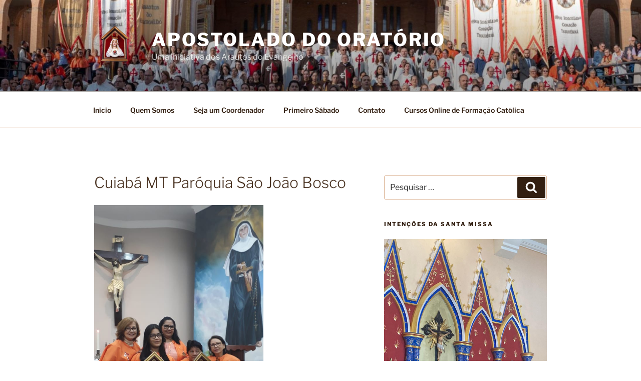

--- FILE ---
content_type: text/html; charset=utf-8
request_url: https://www.google.com/recaptcha/api2/anchor?ar=1&k=6Lc_PycUAAAAAIPEww1veAKIy0p8uM22DF_6OHpr&co=aHR0cHM6Ly9vcmF0b3Jpby5ibG9nLmFyYXV0b3Mub3JnOjQ0Mw..&hl=pt-BR&type=image&v=7gg7H51Q-naNfhmCP3_R47ho&theme=light&size=normal&anchor-ms=20000&execute-ms=30000&cb=z6tqomcxiyze
body_size: 48952
content:
<!DOCTYPE HTML><html dir="ltr" lang="pt-BR"><head><meta http-equiv="Content-Type" content="text/html; charset=UTF-8">
<meta http-equiv="X-UA-Compatible" content="IE=edge">
<title>reCAPTCHA</title>
<style type="text/css">
/* cyrillic-ext */
@font-face {
  font-family: 'Roboto';
  font-style: normal;
  font-weight: 400;
  font-stretch: 100%;
  src: url(//fonts.gstatic.com/s/roboto/v48/KFO7CnqEu92Fr1ME7kSn66aGLdTylUAMa3GUBHMdazTgWw.woff2) format('woff2');
  unicode-range: U+0460-052F, U+1C80-1C8A, U+20B4, U+2DE0-2DFF, U+A640-A69F, U+FE2E-FE2F;
}
/* cyrillic */
@font-face {
  font-family: 'Roboto';
  font-style: normal;
  font-weight: 400;
  font-stretch: 100%;
  src: url(//fonts.gstatic.com/s/roboto/v48/KFO7CnqEu92Fr1ME7kSn66aGLdTylUAMa3iUBHMdazTgWw.woff2) format('woff2');
  unicode-range: U+0301, U+0400-045F, U+0490-0491, U+04B0-04B1, U+2116;
}
/* greek-ext */
@font-face {
  font-family: 'Roboto';
  font-style: normal;
  font-weight: 400;
  font-stretch: 100%;
  src: url(//fonts.gstatic.com/s/roboto/v48/KFO7CnqEu92Fr1ME7kSn66aGLdTylUAMa3CUBHMdazTgWw.woff2) format('woff2');
  unicode-range: U+1F00-1FFF;
}
/* greek */
@font-face {
  font-family: 'Roboto';
  font-style: normal;
  font-weight: 400;
  font-stretch: 100%;
  src: url(//fonts.gstatic.com/s/roboto/v48/KFO7CnqEu92Fr1ME7kSn66aGLdTylUAMa3-UBHMdazTgWw.woff2) format('woff2');
  unicode-range: U+0370-0377, U+037A-037F, U+0384-038A, U+038C, U+038E-03A1, U+03A3-03FF;
}
/* math */
@font-face {
  font-family: 'Roboto';
  font-style: normal;
  font-weight: 400;
  font-stretch: 100%;
  src: url(//fonts.gstatic.com/s/roboto/v48/KFO7CnqEu92Fr1ME7kSn66aGLdTylUAMawCUBHMdazTgWw.woff2) format('woff2');
  unicode-range: U+0302-0303, U+0305, U+0307-0308, U+0310, U+0312, U+0315, U+031A, U+0326-0327, U+032C, U+032F-0330, U+0332-0333, U+0338, U+033A, U+0346, U+034D, U+0391-03A1, U+03A3-03A9, U+03B1-03C9, U+03D1, U+03D5-03D6, U+03F0-03F1, U+03F4-03F5, U+2016-2017, U+2034-2038, U+203C, U+2040, U+2043, U+2047, U+2050, U+2057, U+205F, U+2070-2071, U+2074-208E, U+2090-209C, U+20D0-20DC, U+20E1, U+20E5-20EF, U+2100-2112, U+2114-2115, U+2117-2121, U+2123-214F, U+2190, U+2192, U+2194-21AE, U+21B0-21E5, U+21F1-21F2, U+21F4-2211, U+2213-2214, U+2216-22FF, U+2308-230B, U+2310, U+2319, U+231C-2321, U+2336-237A, U+237C, U+2395, U+239B-23B7, U+23D0, U+23DC-23E1, U+2474-2475, U+25AF, U+25B3, U+25B7, U+25BD, U+25C1, U+25CA, U+25CC, U+25FB, U+266D-266F, U+27C0-27FF, U+2900-2AFF, U+2B0E-2B11, U+2B30-2B4C, U+2BFE, U+3030, U+FF5B, U+FF5D, U+1D400-1D7FF, U+1EE00-1EEFF;
}
/* symbols */
@font-face {
  font-family: 'Roboto';
  font-style: normal;
  font-weight: 400;
  font-stretch: 100%;
  src: url(//fonts.gstatic.com/s/roboto/v48/KFO7CnqEu92Fr1ME7kSn66aGLdTylUAMaxKUBHMdazTgWw.woff2) format('woff2');
  unicode-range: U+0001-000C, U+000E-001F, U+007F-009F, U+20DD-20E0, U+20E2-20E4, U+2150-218F, U+2190, U+2192, U+2194-2199, U+21AF, U+21E6-21F0, U+21F3, U+2218-2219, U+2299, U+22C4-22C6, U+2300-243F, U+2440-244A, U+2460-24FF, U+25A0-27BF, U+2800-28FF, U+2921-2922, U+2981, U+29BF, U+29EB, U+2B00-2BFF, U+4DC0-4DFF, U+FFF9-FFFB, U+10140-1018E, U+10190-1019C, U+101A0, U+101D0-101FD, U+102E0-102FB, U+10E60-10E7E, U+1D2C0-1D2D3, U+1D2E0-1D37F, U+1F000-1F0FF, U+1F100-1F1AD, U+1F1E6-1F1FF, U+1F30D-1F30F, U+1F315, U+1F31C, U+1F31E, U+1F320-1F32C, U+1F336, U+1F378, U+1F37D, U+1F382, U+1F393-1F39F, U+1F3A7-1F3A8, U+1F3AC-1F3AF, U+1F3C2, U+1F3C4-1F3C6, U+1F3CA-1F3CE, U+1F3D4-1F3E0, U+1F3ED, U+1F3F1-1F3F3, U+1F3F5-1F3F7, U+1F408, U+1F415, U+1F41F, U+1F426, U+1F43F, U+1F441-1F442, U+1F444, U+1F446-1F449, U+1F44C-1F44E, U+1F453, U+1F46A, U+1F47D, U+1F4A3, U+1F4B0, U+1F4B3, U+1F4B9, U+1F4BB, U+1F4BF, U+1F4C8-1F4CB, U+1F4D6, U+1F4DA, U+1F4DF, U+1F4E3-1F4E6, U+1F4EA-1F4ED, U+1F4F7, U+1F4F9-1F4FB, U+1F4FD-1F4FE, U+1F503, U+1F507-1F50B, U+1F50D, U+1F512-1F513, U+1F53E-1F54A, U+1F54F-1F5FA, U+1F610, U+1F650-1F67F, U+1F687, U+1F68D, U+1F691, U+1F694, U+1F698, U+1F6AD, U+1F6B2, U+1F6B9-1F6BA, U+1F6BC, U+1F6C6-1F6CF, U+1F6D3-1F6D7, U+1F6E0-1F6EA, U+1F6F0-1F6F3, U+1F6F7-1F6FC, U+1F700-1F7FF, U+1F800-1F80B, U+1F810-1F847, U+1F850-1F859, U+1F860-1F887, U+1F890-1F8AD, U+1F8B0-1F8BB, U+1F8C0-1F8C1, U+1F900-1F90B, U+1F93B, U+1F946, U+1F984, U+1F996, U+1F9E9, U+1FA00-1FA6F, U+1FA70-1FA7C, U+1FA80-1FA89, U+1FA8F-1FAC6, U+1FACE-1FADC, U+1FADF-1FAE9, U+1FAF0-1FAF8, U+1FB00-1FBFF;
}
/* vietnamese */
@font-face {
  font-family: 'Roboto';
  font-style: normal;
  font-weight: 400;
  font-stretch: 100%;
  src: url(//fonts.gstatic.com/s/roboto/v48/KFO7CnqEu92Fr1ME7kSn66aGLdTylUAMa3OUBHMdazTgWw.woff2) format('woff2');
  unicode-range: U+0102-0103, U+0110-0111, U+0128-0129, U+0168-0169, U+01A0-01A1, U+01AF-01B0, U+0300-0301, U+0303-0304, U+0308-0309, U+0323, U+0329, U+1EA0-1EF9, U+20AB;
}
/* latin-ext */
@font-face {
  font-family: 'Roboto';
  font-style: normal;
  font-weight: 400;
  font-stretch: 100%;
  src: url(//fonts.gstatic.com/s/roboto/v48/KFO7CnqEu92Fr1ME7kSn66aGLdTylUAMa3KUBHMdazTgWw.woff2) format('woff2');
  unicode-range: U+0100-02BA, U+02BD-02C5, U+02C7-02CC, U+02CE-02D7, U+02DD-02FF, U+0304, U+0308, U+0329, U+1D00-1DBF, U+1E00-1E9F, U+1EF2-1EFF, U+2020, U+20A0-20AB, U+20AD-20C0, U+2113, U+2C60-2C7F, U+A720-A7FF;
}
/* latin */
@font-face {
  font-family: 'Roboto';
  font-style: normal;
  font-weight: 400;
  font-stretch: 100%;
  src: url(//fonts.gstatic.com/s/roboto/v48/KFO7CnqEu92Fr1ME7kSn66aGLdTylUAMa3yUBHMdazQ.woff2) format('woff2');
  unicode-range: U+0000-00FF, U+0131, U+0152-0153, U+02BB-02BC, U+02C6, U+02DA, U+02DC, U+0304, U+0308, U+0329, U+2000-206F, U+20AC, U+2122, U+2191, U+2193, U+2212, U+2215, U+FEFF, U+FFFD;
}
/* cyrillic-ext */
@font-face {
  font-family: 'Roboto';
  font-style: normal;
  font-weight: 500;
  font-stretch: 100%;
  src: url(//fonts.gstatic.com/s/roboto/v48/KFO7CnqEu92Fr1ME7kSn66aGLdTylUAMa3GUBHMdazTgWw.woff2) format('woff2');
  unicode-range: U+0460-052F, U+1C80-1C8A, U+20B4, U+2DE0-2DFF, U+A640-A69F, U+FE2E-FE2F;
}
/* cyrillic */
@font-face {
  font-family: 'Roboto';
  font-style: normal;
  font-weight: 500;
  font-stretch: 100%;
  src: url(//fonts.gstatic.com/s/roboto/v48/KFO7CnqEu92Fr1ME7kSn66aGLdTylUAMa3iUBHMdazTgWw.woff2) format('woff2');
  unicode-range: U+0301, U+0400-045F, U+0490-0491, U+04B0-04B1, U+2116;
}
/* greek-ext */
@font-face {
  font-family: 'Roboto';
  font-style: normal;
  font-weight: 500;
  font-stretch: 100%;
  src: url(//fonts.gstatic.com/s/roboto/v48/KFO7CnqEu92Fr1ME7kSn66aGLdTylUAMa3CUBHMdazTgWw.woff2) format('woff2');
  unicode-range: U+1F00-1FFF;
}
/* greek */
@font-face {
  font-family: 'Roboto';
  font-style: normal;
  font-weight: 500;
  font-stretch: 100%;
  src: url(//fonts.gstatic.com/s/roboto/v48/KFO7CnqEu92Fr1ME7kSn66aGLdTylUAMa3-UBHMdazTgWw.woff2) format('woff2');
  unicode-range: U+0370-0377, U+037A-037F, U+0384-038A, U+038C, U+038E-03A1, U+03A3-03FF;
}
/* math */
@font-face {
  font-family: 'Roboto';
  font-style: normal;
  font-weight: 500;
  font-stretch: 100%;
  src: url(//fonts.gstatic.com/s/roboto/v48/KFO7CnqEu92Fr1ME7kSn66aGLdTylUAMawCUBHMdazTgWw.woff2) format('woff2');
  unicode-range: U+0302-0303, U+0305, U+0307-0308, U+0310, U+0312, U+0315, U+031A, U+0326-0327, U+032C, U+032F-0330, U+0332-0333, U+0338, U+033A, U+0346, U+034D, U+0391-03A1, U+03A3-03A9, U+03B1-03C9, U+03D1, U+03D5-03D6, U+03F0-03F1, U+03F4-03F5, U+2016-2017, U+2034-2038, U+203C, U+2040, U+2043, U+2047, U+2050, U+2057, U+205F, U+2070-2071, U+2074-208E, U+2090-209C, U+20D0-20DC, U+20E1, U+20E5-20EF, U+2100-2112, U+2114-2115, U+2117-2121, U+2123-214F, U+2190, U+2192, U+2194-21AE, U+21B0-21E5, U+21F1-21F2, U+21F4-2211, U+2213-2214, U+2216-22FF, U+2308-230B, U+2310, U+2319, U+231C-2321, U+2336-237A, U+237C, U+2395, U+239B-23B7, U+23D0, U+23DC-23E1, U+2474-2475, U+25AF, U+25B3, U+25B7, U+25BD, U+25C1, U+25CA, U+25CC, U+25FB, U+266D-266F, U+27C0-27FF, U+2900-2AFF, U+2B0E-2B11, U+2B30-2B4C, U+2BFE, U+3030, U+FF5B, U+FF5D, U+1D400-1D7FF, U+1EE00-1EEFF;
}
/* symbols */
@font-face {
  font-family: 'Roboto';
  font-style: normal;
  font-weight: 500;
  font-stretch: 100%;
  src: url(//fonts.gstatic.com/s/roboto/v48/KFO7CnqEu92Fr1ME7kSn66aGLdTylUAMaxKUBHMdazTgWw.woff2) format('woff2');
  unicode-range: U+0001-000C, U+000E-001F, U+007F-009F, U+20DD-20E0, U+20E2-20E4, U+2150-218F, U+2190, U+2192, U+2194-2199, U+21AF, U+21E6-21F0, U+21F3, U+2218-2219, U+2299, U+22C4-22C6, U+2300-243F, U+2440-244A, U+2460-24FF, U+25A0-27BF, U+2800-28FF, U+2921-2922, U+2981, U+29BF, U+29EB, U+2B00-2BFF, U+4DC0-4DFF, U+FFF9-FFFB, U+10140-1018E, U+10190-1019C, U+101A0, U+101D0-101FD, U+102E0-102FB, U+10E60-10E7E, U+1D2C0-1D2D3, U+1D2E0-1D37F, U+1F000-1F0FF, U+1F100-1F1AD, U+1F1E6-1F1FF, U+1F30D-1F30F, U+1F315, U+1F31C, U+1F31E, U+1F320-1F32C, U+1F336, U+1F378, U+1F37D, U+1F382, U+1F393-1F39F, U+1F3A7-1F3A8, U+1F3AC-1F3AF, U+1F3C2, U+1F3C4-1F3C6, U+1F3CA-1F3CE, U+1F3D4-1F3E0, U+1F3ED, U+1F3F1-1F3F3, U+1F3F5-1F3F7, U+1F408, U+1F415, U+1F41F, U+1F426, U+1F43F, U+1F441-1F442, U+1F444, U+1F446-1F449, U+1F44C-1F44E, U+1F453, U+1F46A, U+1F47D, U+1F4A3, U+1F4B0, U+1F4B3, U+1F4B9, U+1F4BB, U+1F4BF, U+1F4C8-1F4CB, U+1F4D6, U+1F4DA, U+1F4DF, U+1F4E3-1F4E6, U+1F4EA-1F4ED, U+1F4F7, U+1F4F9-1F4FB, U+1F4FD-1F4FE, U+1F503, U+1F507-1F50B, U+1F50D, U+1F512-1F513, U+1F53E-1F54A, U+1F54F-1F5FA, U+1F610, U+1F650-1F67F, U+1F687, U+1F68D, U+1F691, U+1F694, U+1F698, U+1F6AD, U+1F6B2, U+1F6B9-1F6BA, U+1F6BC, U+1F6C6-1F6CF, U+1F6D3-1F6D7, U+1F6E0-1F6EA, U+1F6F0-1F6F3, U+1F6F7-1F6FC, U+1F700-1F7FF, U+1F800-1F80B, U+1F810-1F847, U+1F850-1F859, U+1F860-1F887, U+1F890-1F8AD, U+1F8B0-1F8BB, U+1F8C0-1F8C1, U+1F900-1F90B, U+1F93B, U+1F946, U+1F984, U+1F996, U+1F9E9, U+1FA00-1FA6F, U+1FA70-1FA7C, U+1FA80-1FA89, U+1FA8F-1FAC6, U+1FACE-1FADC, U+1FADF-1FAE9, U+1FAF0-1FAF8, U+1FB00-1FBFF;
}
/* vietnamese */
@font-face {
  font-family: 'Roboto';
  font-style: normal;
  font-weight: 500;
  font-stretch: 100%;
  src: url(//fonts.gstatic.com/s/roboto/v48/KFO7CnqEu92Fr1ME7kSn66aGLdTylUAMa3OUBHMdazTgWw.woff2) format('woff2');
  unicode-range: U+0102-0103, U+0110-0111, U+0128-0129, U+0168-0169, U+01A0-01A1, U+01AF-01B0, U+0300-0301, U+0303-0304, U+0308-0309, U+0323, U+0329, U+1EA0-1EF9, U+20AB;
}
/* latin-ext */
@font-face {
  font-family: 'Roboto';
  font-style: normal;
  font-weight: 500;
  font-stretch: 100%;
  src: url(//fonts.gstatic.com/s/roboto/v48/KFO7CnqEu92Fr1ME7kSn66aGLdTylUAMa3KUBHMdazTgWw.woff2) format('woff2');
  unicode-range: U+0100-02BA, U+02BD-02C5, U+02C7-02CC, U+02CE-02D7, U+02DD-02FF, U+0304, U+0308, U+0329, U+1D00-1DBF, U+1E00-1E9F, U+1EF2-1EFF, U+2020, U+20A0-20AB, U+20AD-20C0, U+2113, U+2C60-2C7F, U+A720-A7FF;
}
/* latin */
@font-face {
  font-family: 'Roboto';
  font-style: normal;
  font-weight: 500;
  font-stretch: 100%;
  src: url(//fonts.gstatic.com/s/roboto/v48/KFO7CnqEu92Fr1ME7kSn66aGLdTylUAMa3yUBHMdazQ.woff2) format('woff2');
  unicode-range: U+0000-00FF, U+0131, U+0152-0153, U+02BB-02BC, U+02C6, U+02DA, U+02DC, U+0304, U+0308, U+0329, U+2000-206F, U+20AC, U+2122, U+2191, U+2193, U+2212, U+2215, U+FEFF, U+FFFD;
}
/* cyrillic-ext */
@font-face {
  font-family: 'Roboto';
  font-style: normal;
  font-weight: 900;
  font-stretch: 100%;
  src: url(//fonts.gstatic.com/s/roboto/v48/KFO7CnqEu92Fr1ME7kSn66aGLdTylUAMa3GUBHMdazTgWw.woff2) format('woff2');
  unicode-range: U+0460-052F, U+1C80-1C8A, U+20B4, U+2DE0-2DFF, U+A640-A69F, U+FE2E-FE2F;
}
/* cyrillic */
@font-face {
  font-family: 'Roboto';
  font-style: normal;
  font-weight: 900;
  font-stretch: 100%;
  src: url(//fonts.gstatic.com/s/roboto/v48/KFO7CnqEu92Fr1ME7kSn66aGLdTylUAMa3iUBHMdazTgWw.woff2) format('woff2');
  unicode-range: U+0301, U+0400-045F, U+0490-0491, U+04B0-04B1, U+2116;
}
/* greek-ext */
@font-face {
  font-family: 'Roboto';
  font-style: normal;
  font-weight: 900;
  font-stretch: 100%;
  src: url(//fonts.gstatic.com/s/roboto/v48/KFO7CnqEu92Fr1ME7kSn66aGLdTylUAMa3CUBHMdazTgWw.woff2) format('woff2');
  unicode-range: U+1F00-1FFF;
}
/* greek */
@font-face {
  font-family: 'Roboto';
  font-style: normal;
  font-weight: 900;
  font-stretch: 100%;
  src: url(//fonts.gstatic.com/s/roboto/v48/KFO7CnqEu92Fr1ME7kSn66aGLdTylUAMa3-UBHMdazTgWw.woff2) format('woff2');
  unicode-range: U+0370-0377, U+037A-037F, U+0384-038A, U+038C, U+038E-03A1, U+03A3-03FF;
}
/* math */
@font-face {
  font-family: 'Roboto';
  font-style: normal;
  font-weight: 900;
  font-stretch: 100%;
  src: url(//fonts.gstatic.com/s/roboto/v48/KFO7CnqEu92Fr1ME7kSn66aGLdTylUAMawCUBHMdazTgWw.woff2) format('woff2');
  unicode-range: U+0302-0303, U+0305, U+0307-0308, U+0310, U+0312, U+0315, U+031A, U+0326-0327, U+032C, U+032F-0330, U+0332-0333, U+0338, U+033A, U+0346, U+034D, U+0391-03A1, U+03A3-03A9, U+03B1-03C9, U+03D1, U+03D5-03D6, U+03F0-03F1, U+03F4-03F5, U+2016-2017, U+2034-2038, U+203C, U+2040, U+2043, U+2047, U+2050, U+2057, U+205F, U+2070-2071, U+2074-208E, U+2090-209C, U+20D0-20DC, U+20E1, U+20E5-20EF, U+2100-2112, U+2114-2115, U+2117-2121, U+2123-214F, U+2190, U+2192, U+2194-21AE, U+21B0-21E5, U+21F1-21F2, U+21F4-2211, U+2213-2214, U+2216-22FF, U+2308-230B, U+2310, U+2319, U+231C-2321, U+2336-237A, U+237C, U+2395, U+239B-23B7, U+23D0, U+23DC-23E1, U+2474-2475, U+25AF, U+25B3, U+25B7, U+25BD, U+25C1, U+25CA, U+25CC, U+25FB, U+266D-266F, U+27C0-27FF, U+2900-2AFF, U+2B0E-2B11, U+2B30-2B4C, U+2BFE, U+3030, U+FF5B, U+FF5D, U+1D400-1D7FF, U+1EE00-1EEFF;
}
/* symbols */
@font-face {
  font-family: 'Roboto';
  font-style: normal;
  font-weight: 900;
  font-stretch: 100%;
  src: url(//fonts.gstatic.com/s/roboto/v48/KFO7CnqEu92Fr1ME7kSn66aGLdTylUAMaxKUBHMdazTgWw.woff2) format('woff2');
  unicode-range: U+0001-000C, U+000E-001F, U+007F-009F, U+20DD-20E0, U+20E2-20E4, U+2150-218F, U+2190, U+2192, U+2194-2199, U+21AF, U+21E6-21F0, U+21F3, U+2218-2219, U+2299, U+22C4-22C6, U+2300-243F, U+2440-244A, U+2460-24FF, U+25A0-27BF, U+2800-28FF, U+2921-2922, U+2981, U+29BF, U+29EB, U+2B00-2BFF, U+4DC0-4DFF, U+FFF9-FFFB, U+10140-1018E, U+10190-1019C, U+101A0, U+101D0-101FD, U+102E0-102FB, U+10E60-10E7E, U+1D2C0-1D2D3, U+1D2E0-1D37F, U+1F000-1F0FF, U+1F100-1F1AD, U+1F1E6-1F1FF, U+1F30D-1F30F, U+1F315, U+1F31C, U+1F31E, U+1F320-1F32C, U+1F336, U+1F378, U+1F37D, U+1F382, U+1F393-1F39F, U+1F3A7-1F3A8, U+1F3AC-1F3AF, U+1F3C2, U+1F3C4-1F3C6, U+1F3CA-1F3CE, U+1F3D4-1F3E0, U+1F3ED, U+1F3F1-1F3F3, U+1F3F5-1F3F7, U+1F408, U+1F415, U+1F41F, U+1F426, U+1F43F, U+1F441-1F442, U+1F444, U+1F446-1F449, U+1F44C-1F44E, U+1F453, U+1F46A, U+1F47D, U+1F4A3, U+1F4B0, U+1F4B3, U+1F4B9, U+1F4BB, U+1F4BF, U+1F4C8-1F4CB, U+1F4D6, U+1F4DA, U+1F4DF, U+1F4E3-1F4E6, U+1F4EA-1F4ED, U+1F4F7, U+1F4F9-1F4FB, U+1F4FD-1F4FE, U+1F503, U+1F507-1F50B, U+1F50D, U+1F512-1F513, U+1F53E-1F54A, U+1F54F-1F5FA, U+1F610, U+1F650-1F67F, U+1F687, U+1F68D, U+1F691, U+1F694, U+1F698, U+1F6AD, U+1F6B2, U+1F6B9-1F6BA, U+1F6BC, U+1F6C6-1F6CF, U+1F6D3-1F6D7, U+1F6E0-1F6EA, U+1F6F0-1F6F3, U+1F6F7-1F6FC, U+1F700-1F7FF, U+1F800-1F80B, U+1F810-1F847, U+1F850-1F859, U+1F860-1F887, U+1F890-1F8AD, U+1F8B0-1F8BB, U+1F8C0-1F8C1, U+1F900-1F90B, U+1F93B, U+1F946, U+1F984, U+1F996, U+1F9E9, U+1FA00-1FA6F, U+1FA70-1FA7C, U+1FA80-1FA89, U+1FA8F-1FAC6, U+1FACE-1FADC, U+1FADF-1FAE9, U+1FAF0-1FAF8, U+1FB00-1FBFF;
}
/* vietnamese */
@font-face {
  font-family: 'Roboto';
  font-style: normal;
  font-weight: 900;
  font-stretch: 100%;
  src: url(//fonts.gstatic.com/s/roboto/v48/KFO7CnqEu92Fr1ME7kSn66aGLdTylUAMa3OUBHMdazTgWw.woff2) format('woff2');
  unicode-range: U+0102-0103, U+0110-0111, U+0128-0129, U+0168-0169, U+01A0-01A1, U+01AF-01B0, U+0300-0301, U+0303-0304, U+0308-0309, U+0323, U+0329, U+1EA0-1EF9, U+20AB;
}
/* latin-ext */
@font-face {
  font-family: 'Roboto';
  font-style: normal;
  font-weight: 900;
  font-stretch: 100%;
  src: url(//fonts.gstatic.com/s/roboto/v48/KFO7CnqEu92Fr1ME7kSn66aGLdTylUAMa3KUBHMdazTgWw.woff2) format('woff2');
  unicode-range: U+0100-02BA, U+02BD-02C5, U+02C7-02CC, U+02CE-02D7, U+02DD-02FF, U+0304, U+0308, U+0329, U+1D00-1DBF, U+1E00-1E9F, U+1EF2-1EFF, U+2020, U+20A0-20AB, U+20AD-20C0, U+2113, U+2C60-2C7F, U+A720-A7FF;
}
/* latin */
@font-face {
  font-family: 'Roboto';
  font-style: normal;
  font-weight: 900;
  font-stretch: 100%;
  src: url(//fonts.gstatic.com/s/roboto/v48/KFO7CnqEu92Fr1ME7kSn66aGLdTylUAMa3yUBHMdazQ.woff2) format('woff2');
  unicode-range: U+0000-00FF, U+0131, U+0152-0153, U+02BB-02BC, U+02C6, U+02DA, U+02DC, U+0304, U+0308, U+0329, U+2000-206F, U+20AC, U+2122, U+2191, U+2193, U+2212, U+2215, U+FEFF, U+FFFD;
}

</style>
<link rel="stylesheet" type="text/css" href="https://www.gstatic.com/recaptcha/releases/7gg7H51Q-naNfhmCP3_R47ho/styles__ltr.css">
<script nonce="c2umikm-yT8emlSpt6YG3w" type="text/javascript">window['__recaptcha_api'] = 'https://www.google.com/recaptcha/api2/';</script>
<script type="text/javascript" src="https://www.gstatic.com/recaptcha/releases/7gg7H51Q-naNfhmCP3_R47ho/recaptcha__pt_br.js" nonce="c2umikm-yT8emlSpt6YG3w">
      
    </script></head>
<body><div id="rc-anchor-alert" class="rc-anchor-alert"></div>
<input type="hidden" id="recaptcha-token" value="[base64]">
<script type="text/javascript" nonce="c2umikm-yT8emlSpt6YG3w">
      recaptcha.anchor.Main.init("[\x22ainput\x22,[\x22bgdata\x22,\x22\x22,\[base64]/[base64]/[base64]/[base64]/cjw8ejpyPj4+eil9Y2F0Y2gobCl7dGhyb3cgbDt9fSxIPWZ1bmN0aW9uKHcsdCx6KXtpZih3PT0xOTR8fHc9PTIwOCl0LnZbd10/dC52W3ddLmNvbmNhdCh6KTp0LnZbd109b2Yoeix0KTtlbHNle2lmKHQuYkImJnchPTMxNylyZXR1cm47dz09NjZ8fHc9PTEyMnx8dz09NDcwfHx3PT00NHx8dz09NDE2fHx3PT0zOTd8fHc9PTQyMXx8dz09Njh8fHc9PTcwfHx3PT0xODQ/[base64]/[base64]/[base64]/bmV3IGRbVl0oSlswXSk6cD09Mj9uZXcgZFtWXShKWzBdLEpbMV0pOnA9PTM/bmV3IGRbVl0oSlswXSxKWzFdLEpbMl0pOnA9PTQ/[base64]/[base64]/[base64]/[base64]\x22,\[base64]\x22,\x22wpLDrcOgwqvCrsOew6XDp8OgCMKsVmPDmMKiRlEpw7nDjxnCosK9BsKbwpBFwoDCkMOyw6YswpXConAZBcOXw4IfPU8hXVw7VH4WWsOMw49WZRnDrXzCmRUwI1/[base64]/DkMKHwrzDlybCtcK7w4LDrWzDisK/fA3CpMKrwo/[base64]/Dm8Oaw6DDssK7DTTCgmpSATLCmnbDosKsIl7CuGMlwq3CpcK6w5LDrgLDnVcgw7TCqMOnwq8Cw6/CnsOzQcO+EMKPw7/Cu8OZGT8hEEzCscOAO8OhwrsnP8KgBHfDpsOxDMKiMRjDqkfCgMOSw47ConDCgsKKD8Oiw7XCnxYJBznCpzAmwrPDssKZa8O4W8KJEMKIw5rDp3XCssOewqfCv8KKBXNqw63CucOSwqXCqzAwSMOMw7/[base64]/CoyvCtgHDmGzDpDTDp1Rqw5jCtiHDuMOVw6jCoijCisOpcghMwodvw4EVwqjDmsO7cQZRwpIEwrhGfsKqS8OpU8OZX3BlXMKdLTvDs8OtQ8KkVA9Bwp/DiMOhw5vDs8KHNnsMw5MoKBXDk27DqcObL8KewrDDlRLDtcOXw6VIw4UJwqxFwqpWw6DCrDBnw40cQyB0wqDDg8K+w7PCnsKxwoDDk8Kiw44HSUUiUcKFw4A9cEdONiRVDGbDiMKiwrU1FMK7w4kzd8KUVGDCjRDDuMKrwqXDt2lfwrjClidnN8Kow7/DiFkONcOnYFjDnMKrw5/DkcKkO8Ozc8OpwojClxzDgQ1OHh/[base64]/Dh8OqwodQXcOUw6F3w5fDisOmw6tAQcOQaAzCjMKYwoleB8OOw5zCssOsRcKvw75aw517w41CwrfDq8K6w6ILw6TCrFXCgBsaw5LDj2vCjDx5flPCvlHDpcO2w5bCi3LCmMKBw6XCjWfDssOfIMO0w5/CmsOGZxRhwpfDiMO9XG3DnFFdw5vDgCQowoAWNVzDlANmw5xNMwfDtErDg0PDtgIxAkFPE8OJw6gBMsKpAnHDgsOHwpPCssOzG8O5OsKPwp/DiTXCnMKYanYhw6rDsCHDusOLEsOKAcOXw6/DqsKlLMKUw6PClcOgbMOMw5TDq8KwwpXDucObVjV6wpDDm1nDo8KAw54Hc8O3w4cLeMK0D8KABzzDpMKxB8KpK8KswqMMB8OVwoHChEwlwrAfUGw3UcODDBPCogJXKsOLRMK7w7PDux/DgVvDlTxDw7/Cljpvwr7CvA4pMyPDmsKNw5R7w4U2IGbCkTF0wpnCuiUmNGDChMOAw57DsGx8d8KKwoYBw4/[base64]/DjXDClhc8VcObw7BswpBjcMK4wrvDlQbDgSTDvcKIw73DnSNXXghCw7TDrx0/[base64]/CvTHCj8Kgw7dKwpPCscKoAxHCt1J7XcOhfsOjLGzCrz8TAcKwH1DCrxTDoEoNwpM4Xn3DhxZMw4oabyHCrkrDqMKpRAjDsnzDsmnDocOlE04SOjM8wqBSwpFowqlhYVVVw4LCp8K0w6HDtmUKwrc6wr/[base64]/aMOSw4lXwpLDt8Khw6bDuQfDtl/Dv8Onw4/Co03CmXXCiMKvw44Qw6N6wokXDk51w5nCm8Oqw7Jwwo/DhsKuYcOowpVvIMOxw5IyF3PClX1Qw7dlwpUNw7U5w5HCgsOVPWXChXvDvDXChWTDh8OVwojCjMKPGcOKXMKdO1h/wpsxw7rCjz7DrMOtLsKnw6xyw7LCniAyHBLDsR/Cvg9HwrfDqxU4LDjDvsKSehROw6R9GMKJPWXCrWdsJcOtwoxJwpPCq8OANUrDqsO2wrBVFsKYcmHDhRpYwrRbw5QbJXgDwpDDksOBwo8mOFo8MifChcOnd8KfX8Kgw65JL3oywoA8wqvCm1UQwrfDtsKGFcKPF8KxMcKAck3Cq2thGXDDisKSwp9SG8O/w5bDoMKGRFPDiHvDkcOMJ8O+wogXwrvDscOuwp3Dp8KBW8O6w6fCuUoKUcOfwqPCgsOYLVnDo0k+FcO5J2tZw6PDvMOPUX7DjHIBc8OnwqE3SH1tXCjDjcK+w4tLSsK+DTnCjC/Cv8K9w5NcwqoEwprDuEjDiX43wp/CmsKSwqZXIMKnf8OJPwTChsKaIFQ5wqVmG1cbYmjCh8KdwoUXbE54FsKrwo3CoEvDlcKMw41nw5ZKwojDjMKVHUcaBMKwIkzCiAnDsMOow7FwDHfCksKnaWDCu8KNw55KwrYuw5pcWS7DuMOnbMKbRsK/fixkwrTDqHN+LhLCv29gMsKCIBRxw5PCkcK/GXHDhsKhP8KLw6vCncOqHcOBwqEawrHDlcKicMKQw77CksOPH8OgBQPCoxXDgkk4d8KewqLDq8Ocw4INw4caEcKDwopCOi/DkQ9DMMOZPMKRSzYBw6VvQ8OJXcKkwozDicKZwphvXjPCr8O3wr3CgwjCvTjDtsO3M8KmwonDolzDoXvDgkHCnkgewrtJRMOkwqDClcO5w4gawpDDncO7KyJew7x/U8OrZmh1wqwKw4XDonZwdkvCiT/CmMK/w6lEO8OUwrwqw6Aswp7DncKPAk1dwpPCllYSb8KAI8K+LMOdwpXCgnIqXcK9wqzCnMOUAUNaw6LDr8OMwrVecMKPw6HCoD4WQT/DpVLDjcKcw5UVw6rDkcKZwrXDvwjDqFnCnTHDlcObwo9rw6I8QsKew7F3YAlrLcOkJWkyFsKrwoxrw5bCoQ/DskjDkm7DqMOxwp3CuX3Cq8Kowr/DiVvDrsO+w5XCoC0hw60aw6N/w7lKeHU4BcKJw7EewovDisOgwrfDmsKubxbCvMK7eiILXsKxRMOme8KSw6JwDcKjwr4RKD/[base64]/DjVc7wodHwpTDucO1GhFmwrsKJMKqAAzCqVB5dcKnwo3DpSjDucK2w4ZYBBHChwFSNXnDrG9hwpnCsVFYw6zClsK1e2DCtMOEw5vDjWYmNG0/w4xuNGLCv1M5wo7DjcK9wr7Ckw/CjMOtMHXDkQHCs29BLCAFw7Q2YcOiEcKXw4rDhynDunTDn31NcTw2wqQ6H8KOwoJ2wrMFdU5fF8KKYHDCkcOkcXBXwoPDvU/[base64]/Cp8OTw7LDl8KCw7LCucKXNlPDr8KRwqHCtGXCuMOlOHbDoMO+wo3Djg/CnS4Hw4o4w4DDisOgeFZ7PXfCqMOUw6HCh8KeU8Kgf8OYKsKxcMKeNMObSyjCiwxUGcKTwoXDpMKowrPCmEQxYsKKw57Du8KiQxUKw4jDhMKjHH3Cs1AhdjfDhAYYbMOiVy/DrBYWVSDCsMK9dm7ClB4Rw6xXMMK8IMKUwpfDtMKLwrFTwqnDiDjChcKGw4jCklJywqvDoMK/wp8YwpZVRsOPw4QvDMOcGXEJw5DCqcOEw6MSwodswrvCkcOHb8OPD8K5CsK9XcKtw6cpaSzDpUfCssOSwrh6LMOsUcKpeCXDt8Kpw405wr/Cp0fCoVvCjMOGw6ETw6BVScKKwp7CjcOBBcO2McOxw7fDgzMlw6RbDhdWwp4rw58vwpoubgpHwrLDmgw6YMKWwqFiw6HCgV7DoU9LdVbCnE3CiMKKw6Msw5TDgE3Dk8OcwqnCl8OzZylYwqLCi8OMVMOhw6nChhHCmHvCscOOw57DtsOIJ3/DmGDCnHDDvcKiBsOGZ0dFJVgWwpLCgBpBw6XDkcOkYsOywpjDtUljw4VhfcKlwpgbPTFXHi3CoibCnEJyW8K9w6llb8OJwoAvQx/CkG4owpDDicKVAMKhdcKZNsOhw4fDmsKTw61Pw4N+RcO6XnTDqXUyw7PDrTnDhg0ow6IWPMO4wp9/wqLDkMOkwr99GDMgwoTCh8OxR1nCj8K4YcKGw4M9w59JHsOHG8OZG8Kvw78wZ8OoFS7CnX4DXGUlw5nCulUAwqbDn8KgRsKjSMOYwqPDkMOnDVjDtcO+LlJqwoPClMO1bsKwfFnCk8KJQyXDvMKEwqhPwpUyw7XDgcKUA0R2N8OEf1/[base64]/DpsOEw5bCvMOSYMKcQjMEwpg5w5ApY8OWw559K3Riw40AcGE4M8ONw7bCqsOudcKMwrrDrQ7DlULCvybCqBZOTsKhw5wHwoYNw5gjwqpmwonCuDzDqnIoPCVlFCnDlsOnRsOOaHfDvcKqw7pCCwMTJMOWwrk6CV4fwrwKO8KFwokJG1DCsE/CkMOCwpl2WMOYb8ODwp7Dt8KnwoE/[base64]/[base64]/Dvyc9wp9vBXggwovDokTClcOJAsOWw5fDhcOiwpjCqULDusKfUMO4w6Q3wqjClMOcw73CssKXRsK8c2YqT8KZbwbDlRPDs8KHG8OJwrPDtsKzOA0bw5jDi8Otwognw7vCuzfDu8OuwonDksOUw5vCj8Oew4Q1PQ9cIw/DnUQEw4Uewph9CnwDYg/[base64]/[base64]/Cu8Kkw4vDoWVxV8Kzw67Cg8K0ecOKwqTDkcKLw5LCnzl9w4xtwoxSw6ZAwoPCijM+w4p1WEfDhsOuSjXDoUfCoMOOPsKVw6RAw7IaZMOIwr/Dp8KWEQfDpyovJyvDkER4wpUUw7vDtkMJO3jCpWY3E8KjVGlew5pSFiNxwqLDv8O2BVJpwpt/[base64]/[base64]/DjDFww7HDo8O9JDBdN8KbNQnDs8OdwqBWw67Cj8Obw48JwpLDgl1qw7dGw6M3w60sTD7DjmnClGHCiHfCqMOZd1XCvU5SRcKXUyTCi8KAw4sTXylgfnxkP8OPw7XCnsO9LG3DkBkMCF1CcDjCkXhQeCxnHjsGUcOXA0vDtcK0KMK7wq7CiMO/UWU4a2bCjcOEcMO+w7bDqB7Ds0PDp8KPwoXCnTkLO8KXwqbCrzbCm3LClMKOwpjDm8OMbEp7DUnDsV4eXT5ZJsOYwrDCt216aFJmZCDCpMKUEMOneMOrbsKlIcO1woFBLCnDpsOlGFLDksKUw58/aMO7wpRwwpfCpjRcwpzDoBYwAsOSYMOLSsOnQ33DrF3CpBVlw77CuhnDlGc9O0vDq8KwFcORWi3DkVZ6L8K5wppsLAzCsCxRwopHw6PChsKqwpx4WT7CphHCuHo4w4nDiis1wr/Dnw4wwo/Cl09aw4jCmAZbwq8IwocpwqYSw5Upw6w7D8K5wrLDr1DCoMO5M8KvbMKYwqfCljp1TwwyWsKfw5LCscOWH8KtwrZiwp0EcQJBwrTDg18Fw7HCviJFw5PCuXdRwpsawq/[base64]/DkMO4w7BEDMOmCMOeDsKdwrgmCcKuw6PDvcOiWcK/w6/CgsOfHk3DjsKsw78jP0TCmjPDqy0oPcOeAXoRw5vCnGLCscOxM0HCj0ZlwpYTwq3CmsORw4LCtcKXdH/Cn3fCk8Kdw7LCh8OyZcObw70Xwq/CusKMLUl5XjwWKsKWwqrCnFjCnlfCqzUewqgOwo3CpMONJcKUDA/DnVk3W8OkwqzChUx4AFk8wpHCiTQpw5poYUvDpjrCqS8GL8Kqw4LDj8KPw4gcLn/DksOgwq7Ck8KwDMOzZ8KlSMOiw6jDqELCvyLDlcO6S8KbNhnDrHQsIcKLwq1mTsKjwrAYDMOowpdLwp9UMcKqwp/[base64]/CocKuwp/Cu8KKJkbCoC5Xw7/CsXrCoGnCh8Oxw7E4YMKjccKfBXjCmzERw6PCicOAwrJ4wqHDucOAwp3DvGESMcKKwpLDisK3w49HZMO/e1nDk8OgMw7DvsKkVMOhfnd+cn1/w4wceWNWYsOtZ8KXw5LCmMKXw74pVcKSQ8KQTzx3DMKuw4nCs3nDkUTCrFnCr3RIPsKuf8O2w7BBw4wfwp9AEgLDiMKLWQfCmsKqXsOkw6Vnw6hFLcKSw5jDtMOywoLDkF/DqcKnw6TCh8KaSn/CnnQ/[base64]/wrdREsK2w7kaeycLw6fDgHVoJWEqYMK/[base64]/Dnig5wrJ7w7JGCmrDjQvClsOdGMO9wr/[base64]/DvcKOGy3CvcKAw7RYLhdpw5FjEsOewoPCvMO8AQcywrEoWsO3woR/LTdBw55JTEPDisKFYxPDvk8Vb8OzwprChMOkw4/DgMObw6J+w7XDisKvw4NcwoHCosOewoDCisKyQRI7wpvCiMOFw4/Cmgc3IFp3w5HDgMKJRk/CrlfDhsOacyPCvcOxasK1wrXDmcO2wpzClMKtwrIgw4s/wocDwp/DsF3CiXfDr1DDr8K/w7HDogJdwohsR8K8LsKSNMO4wr/CmsKna8KQwoVpKVJhI8KhH8Oww6kjwp5mYsO/wpwZdA1+w7ZwVsKGwpwcw73Dk2pPYSXDu8OLwrPCk8OeHWHCvsKsw4g9woU2wrlVJcOnMHB2fcKYY8KLBcOGJgvCmmojw6/DrkcDw6BzwqkYw5DChlECbMObw4fDlngEwoLCm0rCpcOhJW/DoMK+ElZQIAQ1AMOSwqHCsC3Cj8OQw7/[base64]/SMOvwoAqZMOObsOKGcOAGAUCw7wgwpl8w7vDhzvDtBHCt8KfwpbCrMK0L8KEw7fCpD3DhsOZecOzDUgrOQk2A8KBwqTCrAwZw7/[base64]/[base64]/DqcKjwp3DvsKmS8Kew5bCj3BNwptDwq9KXzfDsQHDkTU4UAskw61eN8O/O8KNw41oB8OXAcOOZB4Iw5XCicKFw4XDrHXDvzfDukNaw7JywoRHwrzCqQBhwpHCvik3GsKXwpE3wpPCgcK8w6oKwqAaI8KEfkLDpUR3N8OZNTUOw5/Cg8ODa8KPOThxwq9TX8KTLcKBw7lrw7vCmMKGUzA8w6Y7wqbCkiPCmcO6K8O5MBHDlsORwqd4w6Qaw5zDtmXDj0Rtwoc4KD/DmgAOHsOlw67DsVAsw7DCkcOeY00vw6nCg8OTw77DocOicBBNwqklwq3Chxw9YDvDnSXCusOqwrTCmEhUBMKfXsKRwp/DlVbDrlrCpMKsIV48w7BjSVDDhcOXTcOgw7HDoxPDpsKmw7B9Ql9/w5nCkMO5wrEew4DDv3nDpXDDsmsMw4LDi8Kow5DDjMKWw47CpjUNw7MqS8KYMUnDpQDDv0Yrw5ApOlUtCMK/wqlrEQk7YHDCtRjCgsKlZMKTSH/ClBIYw71kwrvCt2FMw6wQSD/Co8K0wq1qw5nCl8O7RFZGw5XDqsKYw7YDCsOgw7gDw67DvsOZw6s9woV5w7TCvMO9SwTDkkPCv8O5SWNQwplxEWrDs8KtLsKpw5Jiw6NDw6HDocKkw5RWwovCk8OCw7DDknB5VwDCgMKswqzCrmhow4RRwpvCiV9cwpvCkkzDuMKbw6xlw5/DlsOtwrhcXMOlXMOzw5XDisOqw7RoW2M/woxZw73CsyvCiyUQHTsRLH3Cj8KJScKZwrl5S8OrDsKCCRRmYsOcABMYwoBAw4YDJ8KZCcO7wqrChyrCuAEiPcK4wpTDhiVfSsKYAcKrb2EmwqzDk8OTMRzDnMOcw69ne3PDlsOvw4hPA8O6ZDbDgF5Gw5Jywp7Dv8OlXsO/wonDvsKlwqPCpUtxw4/[base64]/w7FOw4LDv8KkTcK6XhVENBVtUcOXwqPCtMKKQlpMwroHw43CqsKwwoxxw4jDtH4mw6HCsGbCmHHCmsO/[base64]/[base64]/Dgls8w47DsXAgasO6QxxxwpXCncOmw5jCj8KNEmTDuw0fC8K6LcKwNMKFw5ViAG7Co8Oww7fCvMOWwrHCscOSw7ArKsO/wobDh8OnJVbCv8KpIsOIw4JcwojDoMKpwqF6LMOxbMO6wroGw67Dv8K/fEbDr8K7w6PDo3VcwoIfQMK/wqFsXkbDscKUHU1Ew4rCn3s6wrXDvE3CnBnDjjnCrgxcwprDj8KDwrzCtcOawoAOTcOpZsOTV8OBFkzCpcKiKCo5w5fDsExYwo4eCiYEG2wEw7vChsOcwrDDqcK0wrNxw4gUZAwrwq1OTjnCl8Oqw5PDhcKRw5nDszHDvl11w7rCvcOSH8O1aRXDtHnDh1LCvMKESxw/[base64]/Cg0xZLcKRwpN0BiwGC8OVw6LCuGvDkMOqwrzDqMO3w5/Cr8K5CcKlHm4JYWTCrcKAw7c0G8O5w4bCs3vCl8Okw43CosKMw4zDjsOnw5nCksKkwoo0w4FuwrXDjcKweX7DkMKbKjV+w4gHGiY/w5HDrXDCimjDp8O8w60zZHXCuTw1w7LCskDCp8OyT8Kcb8KJaj3Ch8ObXnbDhFYqaMKxT8Odw4Yxw6NjFStfwrdfw6s/[base64]/w412E8K5MR9uwqXDr8KGXcKha8K9O8K2wqEEw6HDmyZ4w591UEQww5PDhcOkwofChHBWccOGw4/DtMKzesOEFsO0WRwbw7tWw5TCqMKHw5LCuMOQCcOxwrtrw7UNY8OZwpTCjH9tScOyO8OiwrFOBS/[base64]/w7DDhREpw5crw4M6YVs3ej1nwrXCkX/CnHrDmC3CvwLDp2XCrwnCrMKKwoEycG7Ct1RPPsOnwqE5woTDksKhwpwiwrgwCcOHYsKuw6VkWcKHwqLCh8Oqw4h9w7Upw7w4wr1cEsOcwrhPDRfCtFkVw6TCsx/[base64]/w4sJw6pVdA0TYMKiwos7XMOCw4DDhcKPwqYfHWjCm8OxV8KwwqrDmm/Ch2guwqFnwoliwopidMOiHcKUw4wWeHDDkUfCrVHCm8OET2RFa21Aw7PDq1w8DcKuwp5Dw6YKwpHDlBzDrsO8NcKdGcKFPMOuw5EiwoIBLmUbAXlGwpo4w48ew7MZYRzDj8KzcsOmw4l/wrbClsKjw7bDrmNXwrvCs8KWDsKRwqLCjcKcCnPClH7Dt8KWwrPDt8KIScOTGgDCm8KZwpzDuiTCpsO2PzLCnMKXNmklw6guw4fCknbDq0bDkcK0w7MwHQHCr2/CrsO+a8OkBMODd8OxWj/DmXpkwrZPQcOhR0FdLFdBwqzCgMOFTE3DisOIw53DvsOyS3E9UxvDssOMecKCBwsPWUdEwpPDmzh4wrrCucOSHQdrw77Cl8Oyw790wpUdwpTCnnp0w4Q7OgxYw4TDm8KPwqbChUXDuUwcXsKee8ORwobDosK3w6YcFGZXSCo/b8OFZ8KiNMOUCmTCrMKqecK5bMKwwrPDnxDCulE/e1s/w4HDk8OaFRHCvcKxL0TClsKiTQLDkxvDn23DvxvCvcK+wp0dw6XCiUNWcXvCkcO/fcKiwrpRdUTCk8KHFCYtwpokPw4FLkF0w7XCncO/wq5Xw5jClcOfNcObGsK8BnHDksK9AMO1GMOBw74iWgPChcK8BcOxDMKNwqxTGG19wpPDmEYyMcOoworCi8OZwpxcwrbCrh5mWWFHB8KOGcKxw4E5wpB3UcKSbVh8wp7Ct3bDqGLCvMKfw6fCjsKZw4YCw54+JsO4w4DCnMO/WXvCvS1swq7Dnn9dw7oJfMOfeMKYNi0jwqYmV8OEwq3CqsKKaMKif8K0w7dnMUnCjMK8PcKFQsKyYHg0woJVw7U9RsOcwofCqMO/woVxE8OAcDQBw7gKw4vCjk/[base64]/Di8KEwpFLX8KEwrJKAcOcLcKtwosXI8OQw6rDlsO1fz3Ci2jDl3QZwocpdX9OJUfDt1DCm8OcFiRTw6EewpBpw5fDlsKjw7EmCsKFw6pbwpE1wpDCmzPDi3PCnsK2w5rCtX/CusOHwo3CizfDhcOrY8KObDPChynDkgTCrsOId39rw47CqsO8wqxSDlNTwozDqlzDr8KJYjHCscObw63CvsKqwp7CqMKewpgqwojCo0PCoAPCrQDDssK4Ex/DjcK/IcO/[base64]/[base64]/wo9EZ2TCncOZVB3Cgh0cwpPChcKjUDTDoyEuwrTDusKgw6LDr8KMwpI/[base64]/w5XCncOTQ8OXwrZAwoJKwoUawoPChy1UO3BGLAR1BXHCgsOtXnM0CHrDmUPDmTbDgcOTG31AKU80fcKCwoHDhQdANgUpwpbCv8OuHMOHw5UiV8OIP3ASP2/CgsKhNzbClDFkR8K+w5vCgsKtFsKjHMOuKA/DisO8wpzDhhXDoXtFaMKjwqDDi8O9w5Vrw6AKw7XCrk7DqjZfVcOAwrvDjsKqIkQlb8KBw6ZLw7bDoVvCvsK/c0ccw7EKwrl/bsOZZyopTMOieMOgw7vCqj1rwoJUwrvDimsYwod9w6jDr8K1YsKMw7LDsw5Pw6tSLgYnw67Dr8KEw6HDlsK/DH3DjF7CvsKYTQEvbV/DjsKfIsODWhBrITdqF3nDmsOqFmJQH193wqrDiA/DvcKXw7J8w7nCmWQ5wrUMwqxSXDTDicOGFsOowo/ChcKDUcOOfsOtPDdfIGlLSjNxwp7CnG/CnGIjZTzCpcO6YkfCt8OWOjXCowIibcKYRg3DpcKOwqTDqklLQcKXIcOHwoMOwo/CgMOafBkcwoTCvcOwwolzdynCscKCw4lRw6nCmcOUKMOsCCMSwoTDq8ORw4lUw4bCnQXDh0tQV8Oywqo+GkMnEMK9f8OQwo7Ci8KUw6DDpcK4w61rwoPCmMKiGcOBFcOWbAPDtMO8wqNBwogvwrs1eC7CpR/CqyJQH8OMBHbDmcKMBMK/Q1LCiMKeD8OCR1vDucOqSyvDmirDncO6O8KzPDTDusKYXW0MeGhTRcOuEQ0Jw6h4H8K/wqRnw6jCg2I9wrbCl8Kow7TDrMKCUcKuUz8aEg80UQ/DpsO8N2dgEcKnVALCq8Kqw5DDg0Y1w7vCucOaRSUAwpUSEcKVfcK9Ym7CncK8wo4PD2HDqcORMcKyw70swozDvDXCtwHDmiF+w6MBwoDDrMOvwrQyEmrDisOswpTDuTRbw4bDocOVIcKNw4XDuDzDtsOow4DDqcOnw7/DhcOawqvClArDmsO/wrx2ZiYSwrDDvcOaw4TDrycAZRvChXBvecKfC8K5w57DhsK3w7B3wr1rUMOCaSXDjQXCu3XCrcK2F8Oyw5RgNsOiYsOgwofCsMOlK8OxRMKyw77CqkQ0FcKzbS/[base64]/ClANNwp/CgVPDoSzCtEh2w4xPRWoZE8KRQcKpEx1xJR9/[base64]/CtsKRwrYLZR7CgHDDuiPCiUnDo8Oww5p5woDCokQrJsKKZSvDpDVNQAzCiT7CosOiw7TCssOVwrjDiFHChRk8QMO8wpDCp8Ouf8Oew5dzwonDqcK5wrRLwr84w4F+E8OPwpNldMOlwq8ywp9GOMKrw7ZLw5jDl0lxwq3DvsKOTW7Dqmc/LkHCh8OqYcKOwprCicO9w5IJP2zCp8Olw43CtcO/fcKcIQfDqCxlwrxcw5LCocK5wrzClsKwH8KSw6Z5wp03wqjCpcOPOWFhWkZmwqt3woolwojCu8Kew7HDoxnDvEjDksKIFSvCkMKNScOlRMKBBMKSfT/DocOuw5cnwobCpXJ1PwvCosKRw5wPCsKAcGfCpjDDkH0cwrF7Vi5jwrk8ZcKVEWPClFXDkcOLw7dswrtiw7rCplTCq8KuwqNDwqNSwrJFwrw1Qj/[base64]/DoGXCvmgbalbCksKAwq0uw6RaDsOaUHHDm8Otw57DrMOxQkfDjMO2wr5FwrRIFnVSNcOZehJHwqbCh8OVbi5rXyFdXsKOYMO6Qz/CkCpsfsKaaMK4TlsGwr/[base64]/[base64]/DjMOeQWBpwrMrwq3DoW7CjsKAwpzDlAB8AQfDp8OqaFUDGsKuTigywqLDhBHCn8K7FF3DpcOEFcOWw6rCuMOKw6XDscKCwpTCpEpiwqUBB8KKw40VwpFVwqzCuyHDrMOxbDzCjsO3bnrDu8OILmRYDsKLUsKpw5/Dv8Oyw5/Cgh0Ua1XCssKSwrVuw4jDkxvCk8KYw5XDlcOLwrQ4w5zDqMKabwPDlzBmLD7DuQ92w6RFJH3DoynCr8KWSz/DnMKlwqkFawJDC8OaDcK0w4rDsMKzwojDpVILexHCl8OyB8Ocwo5ZZyHCi8KawojCoDoTWkvDksKDX8OewrLCizYdw6hCwpnDo8OkSsOywpzCnwHCsmIjw7TDjk9LwpfCg8OrwpjCqMK3RsO4wp/[base64]/[base64]/CqRnCocK+wqNBJsKQVURPDcK2fcKkBCpRLA/CjQ7DssKPw4PCtg4Jw68URCMNw4xGw61Swp7Dmz/CjGlmw44ZQGHCh8K3w4TCkcOlLXlbeMK3E3onwrRRacKTasOefcKmwqtow4bDi8Kzw45cw6IoV8KHw4vDvlXDiwpAw5nCv8O5J8KdwqRoS33DnhvCr8KzKsOyAMKfHxzCoWwGE8K/w4HCnsOtwoxtw5XCvMO8CsOePVVNC8K8CQB6RVjCvcKsw5o2wpTDrxjDkcKsZMKtw4M6dcKvw4LClsK0GzLDsBzDsMKnMsOWwpLDsSXCr3EAIsOMdMKOwp3DsxbDosK1wr/[base64]/DjXnCvsOWw53DvMKUw4BdfU1NwrvCm3rDiMKBfCZ5dsKuSxVXw7DCmMOtw5jDkmtZwp4+w4d1wpnDv8KCI0Uhw7rDpcO0RMOBw6cbIyLCjcKyCWszw4p+ZsKfw6TDmh/Dk1XDhsOOIRDCs8Oaw4vDusOvc0HCn8OWw4YrZ0bCj8K1wpVPwr/Ct1dnVVzDnC/Cm8OWex7Cq8KlAV1mFsKoMsKjH8KFw5Yfw7bCo2t/fcKzQMOXGcKOQsO+YSbDt0DCmmvCgsKIJMKJZMKHwqE4KcOQU8O6w6sDwo4QXQg4YMOfbBDDlsOjwrLCoMONwr3Co8OJJ8OfX8KIL8KSIMKIw54HwpTCqnXDrX5zYyjCtcOTchjCuS8EWz7DpD9YwpM4AcO8SxXCrndiwpknw7HCsSHDocK8wqpew6lyw5ZYQW/DgcO1wqJFR2RfwpvCpSbCr8K8JcK0VcKiw4DCpCAnKgVhXA/CpGDDhjjDokHDnHgTbVEndsKNWGDChDzDlHTCocKSwoTDiMOFc8O4wrVNZsKbMMOHwpXDmUTCs0scN8K8wptHIGNjH0JTbsOteEbDkcOSw7Edw5IIwoJtJnPDiwTCg8Onw7TCmXcXw4PCum9iw5/Dv0fDjwIObzfClMKswrLCr8K2wo5uw7TDmzHCqsOjw5bClXzChV/[base64]/DjcKsw4DDjk85fy8Fw4IpD8K8w7zCpMOgR2N8w65kI8OYV1nDuMOHwpFVRcO1LHbDjcKINcKrF08FbcKwDgs3BQwVwqjDp8Oac8O3wpBadCfCqnjCksKISxsFwpA4BMOidRXDtMKpbhRbw6vDgMKfLlZvNsK1w4NvNxBfWcK/Zw7DuVTDnDJBU1rDrAUcw4d/[base64]/[base64]/w7DCnzXChMKyGsK3w6Yrw6bCqsOVw5RcCcOTAMO6w4zClAdzETfDoyHChlPDjMKUdMOXEyorw7wuJEzChcKnNcKSw4MxwqFcwqw5w6HDjsKBwqrCpVQoN3HDlMOfw67DrcOJwq7DqjU/[base64]/[base64]/Dq8KEw7PDpHM7w5YEw6kMwoRJE1wZw4LCgcKlDCxsw6NpcRJ4AsKJZMObwrYKMU/CuMOnXFjCoWEeD8OYIU7CqcO7XcKCCT85S3bCqcKoHV9Bw67CtDzClcO9KAbDosKEPX9rw5cDwrwXw6kvw6BoWsKzMEHDkMKpYMODMzVWwp/DigHCo8Oiw59Sw7cOesO9w4RGw79MwobDuMOuwrMWTmB/w5HDt8K7WcKvQyTCpB1yw6fCncKgw6YzDCBHwobDhMO0aU8AwpXDvcO6bsOqw6PCjWRmPxjCpsOpK8Ovw5bDhDrDl8KnwoLClcKTTkQhQMKkwr0Qw57CoMK2wqnCizbDsMKbw60qeMOEw7BwQcOdw45vDcK/WcKbw6l8NMOtY8OzwoDDpVU0w7AEwqEWwq4nJMOTw7xxw4wiwrF/wrPCu8O6wrN7GGDDjsKsw74LDMKKw6IcwrgFw4nCrmjCq1B0wpDDo8K3w61sw5sWLsOaZcOhw7bDsSrCsVzDsV/Dn8KuQsOfa8KaacKsHMKfw4tJw5/DusKZw4bCmcKHw4fDksOPET03wr0kacOwGmrDg8K+eQrDon5mC8KcK8OGKcO6wod/wp8Swp9mwqdwQXldajnDrCAWwrPDtsO5WS7DiV/[base64]/DrTR3A8K/ZcOPw4VCw5xWw6kWw73DpV0Lwq5uNzwYAsOCX8OxwoLDhG8WYMOgNjdlOyBxOQB/[base64]/CrsK5wojCoMKeTcOtwqZww4XDgMOvwodUw5rCi8KqT8Osw48PVMOERF1Jw7XCmsO5woQUEmPDhG3CqDYBVyJDwpPCpsOiwpvCucOsVsKMw6vDsUAgPsKxwrZ7wonCn8K1IUzCv8Kjw7DCmQU+w7TComVWwpkXKMKmw6YTC8OPUcKxM8OcOMKUw6TDihfCqsOYU3NOL1/DssKddcKBCH04QxxSw5NSwrAyWcOAw4A6ahZ4GsOJQcOMw6jCviXCisO2wp7CtBjDmwrDiMKJJMOSwo1SVsKqXMKodTrDlcOUwoLDg0VewoXDoMOXQ3jDm8KkwovCky/DscKuQ0kSw4pKfcOdw5Ijw5XDv2XDty8ZJMO6w4A6YMOwPmzDswBRw5jDusONK8OQw7DCqlzDt8KsEXDCkjTDksOyEsODbMOCwqzDo8KhPsOpwqzCosK0w4DCgQDDvMOqEhB8TE/DuRJ5wqZpwqMZw6HChVZJB8K0e8OELcOywroqQMOJwrHCpsKwEy7Do8Ktw7EDJcKBWnFNwpI7PMOdTg8eWkEywrwKbQJpUsOkWMOyZcOfwo/DmMO2w6I6w4M2c8OcwpRnRnYxwpnDjEQlGsOuJG8MwqPDicKDw6Niw6bCk8KiYMKlw5vDphTCqsK9KsOQw7zDkUHCtD/ChsOFwrYtwrfDrGbCo8OOAcK1Pn3DicOeIcKbKcO7w5kzw7Rqw5BcbnzCuRLChynCpMO1DkJLEyfCr2AHwrc/PCDCisKTWy8EGsKjw6hVw5XCmx/DvcKAw41Xw7/DjMK3wrZqEMOVwq59w6vDtcOeS1PCnRjDu8OCwpV8cSfChMObOyLDh8OtE8KcRAludMKGwqrDm8K/[base64]/V8Kxw4dlw5DDtCLDgHbDhS7DvgU8w5lSIhbCijPDqMKcw7hnbRnDksK4dDgCwqzDm8KKw4bDnRdKa8KfwqtMwqQkG8OMbsOzYsKxwro9D8OAHMKGQ8OlwqbCpMOMRRkueCV/BgB5wrVEwrHDlMOqQ8O2Ui3DqMKGfkoQZMOEIsOww5zCrsKURDVQw4fDrSrDq2zCoMOgwqnCszl6w6g/[base64]/KcObWBrCsFXClsOrwo5gwr0qwpMxw5vDscOZw5nCsWvDnQrDvcOGZcKOBDVmTnnDqjXDhMKZOSlRJhZ3PnjCjR9tXHlXw5rCgcKtGsKRCQ87w7PCmUrDsiLCnMOJw7jCuQMsVMOKwrQse8KdBS/CplfCosKnwoB4wpXDtG7DucK2ehBcw6XDuMOgcMOWR8OLwrTDrmDDrkQ6SnPCiMOTwp/DgcKDEFrDmcO+wonCj3tHYUXCjcOhPcKcGmjCtcOUDcKSEX3DusKeCMKJY1TDpcKAP8Obw6kTw7JFwp3CosOhHcKmw78tw49YXl7Cs8K1RMObwqDCksO2woZ6w5HCocOifkg5wr/Dg8K+wqtdw5HCvsKDw7UZwpLClSbDpGVCZxx7w788wqzCl1/ChyLDmk5/bEJ5bsKZQsOZworDlxPDi1TDncO/XXt/[base64]/DlcKeJ8OwRsKBZsKww63Cm8OGak4NJx7ChsOqaXTCol3DpQkEw5Z1H8O1wr14w57Ck358w77DqsKEwqYHNMKMwqPDgA3DnsOywqV9WXNWwo7CscOew6DCrDghClcyb2LCj8KYwoXCusOhwoFywqd3w5fCmsOYwqZraFrCqj/DuG4OUnnDosKAEsK6FWpVw6HDgW4SCC/CtMKcwoUEbcOZYBEuMXoTwoJEw5bDv8ORw5jDqRA5w6nCpMOKw5zCvzItTBJEwrTDkHxawqwmIMK4QsOJchZuw7DDi8OAS0dAZh/Cr8OVRg/CksO1dyo2YAMzw4BvFEHDt8KFf8KIwoVpwoXChsOBWk3CpURJdCgNeMKrw73DmWnCscOUw6ccVktowqxoBcONfcO/wpNRfVEMZsKCwqokF2Z9Ij/Cox3DoMOODcOAw4MdwqReU8Kgw48UdMO7wrgMRzXCjMKDAcOVw4/DisKfwrfCpjnCqcOCw5F6XMOvdMKBPzDCp2zDhsKFbU/[base64]/DisO1G8K/[base64]/woDDkhzCqnQ7woIPw6HDrwwPwpw6w7HCtXvCrDVzB39Uaz90woLCo8OQN8K3UmAXecOXw5rCjMOSw7XCjcKAwr8/LXrDrT8ZwoY7SMOCwp/Do3XDg8K7w6Edw47CjcKhXDTCk8KSw4LCv0w3FHHCqsOhwqd4BUB/acOSw4rCocOME2cOwrDCtsOFw4vCuMKzwrQ2BsOxVsOrw7wQw6jComooaStuH8K6HnHCqMOlUX9uwrHCpMKGw4hLKh/ConjCisO7IMO/WSzCuSxtw7AFAHnDq8O0UMKUHVlddcKcEF9AwqIqw4DCtMKP\x22],null,[\x22conf\x22,null,\x226Lc_PycUAAAAAIPEww1veAKIy0p8uM22DF_6OHpr\x22,0,null,null,null,1,[21,125,63,73,95,87,41,43,42,83,102,105,109,121],[-1442069,898],0,null,null,null,null,0,null,0,1,700,1,null,0,\[base64]/tzcYADoGZWF6dTZkEg4Iiv2INxgAOgVNZklJNBoZCAMSFR0U8JfjNw7/vqUGGcSdCRmc4owCGQ\\u003d\\u003d\x22,0,0,null,null,1,null,0,0],\x22https://oratorio.blog.arautos.org:443\x22,null,[1,1,1],null,null,null,0,3600,[\x22https://www.google.com/intl/pt-BR/policies/privacy/\x22,\x22https://www.google.com/intl/pt-BR/policies/terms/\x22],\x22YZRElSWvT5YLg6QM/pce7dx8I2z0O5t6uAMG/5lj6mc\\u003d\x22,0,0,null,1,1766992078656,0,0,[18],null,[4],\x22RC-DYhXHZt8H5iVHw\x22,null,null,null,null,null,\x220dAFcWeA6_xHSXqZMywBPXtWXcJ_HlezNlKWXqH4jIJrXpcLGFVE4StxeLh-705t3x2tJZy0wKK3L8i2Inpc0fQ4xUWaYht5On9w\x22,1767074878943]");
    </script></body></html>